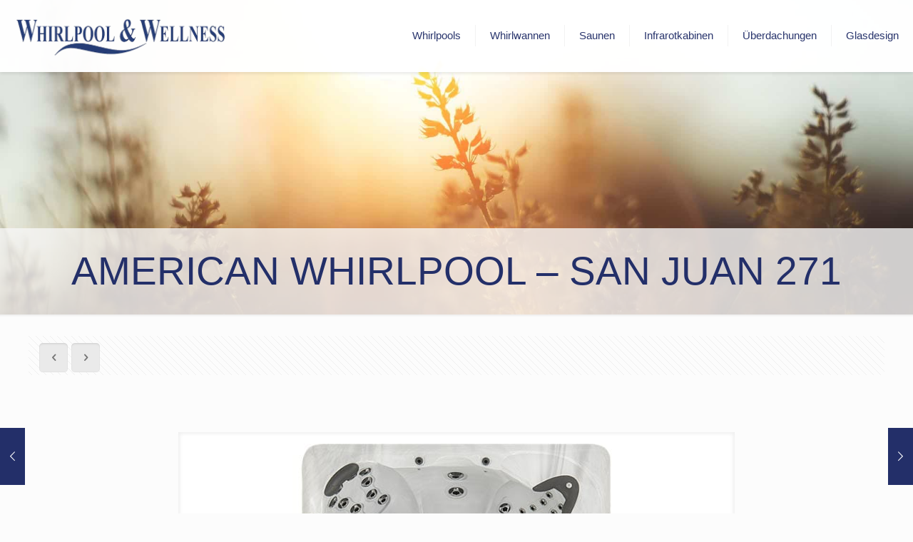

--- FILE ---
content_type: text/css; charset=utf-8
request_url: https://whirlpool-wellness.at/wp-content/cache/min/1/wp-content/uploads/betheme/css/post-689.css?ver=1768437082
body_size: 185
content:
.mcb-section .mcb-wrap .mcb-item-71e72010a .button{padding-top:20px;padding-right:5px;padding-bottom:20px;padding-left:5px;font-size:14px;letter-spacing:2px;border-style:solid;border-width:1px 1px 1px 1px;border-radius:0 0 0 0;color:#232f69;border-color:#232f69;background-color:transparent}.mcb-section .mcb-wrap .mcb-item-71e72010a .button:hover{color:#fff;border-color:#232f69;background:#232f69}.mcb-section-8a07a26e9{background-color:#f2f2f2}.mcb-section .mcb-wrap-8264fceb8 .mcb-wrap-inner{padding-top:50px}.mcb-section-927071345{background-color:#f2f2f2}.mcb-section .mcb-wrap-bfdd3f1e2 .mcb-wrap-inner{padding-top:30px;margin-bottom:50px;background-color:#fff}.mcb-section .mcb-wrap-e6353dc65 .mcb-wrap-inner{margin-bottom:50px;align-content:stretch;align-items:stretch;background-image:url(https://whirlpool-wellness.at/wp-content/uploads/2018/02/San-Juan-271.jpg);background-position:center;background-size:cover}.mcb-section .mcb-wrap-e6353dc65{align-self:stretch}@media(max-width:959px){.mcb-section .mcb-wrap .mcb-item-71e72010a .button{border-width:1px 1px 1px 1px;border-radius:0 0 0 0}}@media(max-width:767px){.mcb-section .mcb-wrap .mcb-item-71e72010a .button{border-width:1px 1px 1px 1px;border-radius:0 0 0 0}.mcb-section .mcb-wrap-bfdd3f1e2 .mcb-wrap-inner{margin-bottom:0}.mcb-section .mcb-wrap-e6353dc65 .mcb-wrap-inner{padding-top:120px;padding-bottom:120px;align-content:stretch;align-items:stretch;background-repeat:no-repeat;background-size:cover}.mcb-section .mcb-wrap-e6353dc65{align-self:stretch}}

--- FILE ---
content_type: text/css; charset=utf-8
request_url: https://whirlpool-wellness.at/wp-content/cache/min/1/wp-content/uploads/betheme/css/post-689.css?ver=1768437082
body_size: 185
content:
.mcb-section .mcb-wrap .mcb-item-71e72010a .button{padding-top:20px;padding-right:5px;padding-bottom:20px;padding-left:5px;font-size:14px;letter-spacing:2px;border-style:solid;border-width:1px 1px 1px 1px;border-radius:0 0 0 0;color:#232f69;border-color:#232f69;background-color:transparent}.mcb-section .mcb-wrap .mcb-item-71e72010a .button:hover{color:#fff;border-color:#232f69;background:#232f69}.mcb-section-8a07a26e9{background-color:#f2f2f2}.mcb-section .mcb-wrap-8264fceb8 .mcb-wrap-inner{padding-top:50px}.mcb-section-927071345{background-color:#f2f2f2}.mcb-section .mcb-wrap-bfdd3f1e2 .mcb-wrap-inner{padding-top:30px;margin-bottom:50px;background-color:#fff}.mcb-section .mcb-wrap-e6353dc65 .mcb-wrap-inner{margin-bottom:50px;align-content:stretch;align-items:stretch;background-image:url(https://whirlpool-wellness.at/wp-content/uploads/2018/02/San-Juan-271.jpg);background-position:center;background-size:cover}.mcb-section .mcb-wrap-e6353dc65{align-self:stretch}@media(max-width:959px){.mcb-section .mcb-wrap .mcb-item-71e72010a .button{border-width:1px 1px 1px 1px;border-radius:0 0 0 0}}@media(max-width:767px){.mcb-section .mcb-wrap .mcb-item-71e72010a .button{border-width:1px 1px 1px 1px;border-radius:0 0 0 0}.mcb-section .mcb-wrap-bfdd3f1e2 .mcb-wrap-inner{margin-bottom:0}.mcb-section .mcb-wrap-e6353dc65 .mcb-wrap-inner{padding-top:120px;padding-bottom:120px;align-content:stretch;align-items:stretch;background-repeat:no-repeat;background-size:cover}.mcb-section .mcb-wrap-e6353dc65{align-self:stretch}}